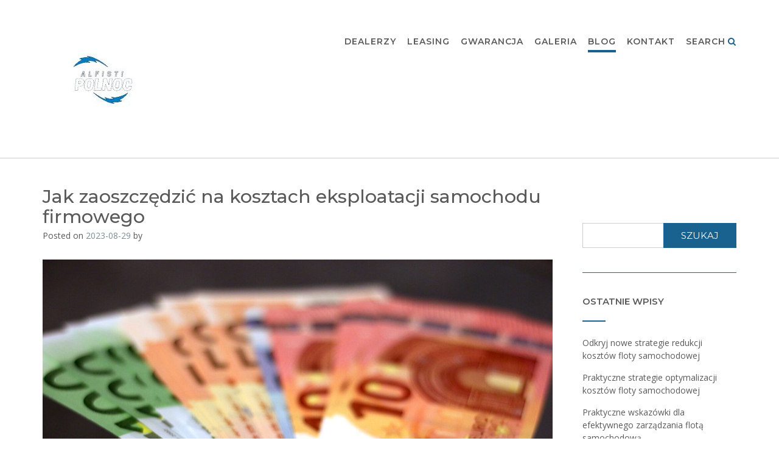

--- FILE ---
content_type: text/html; charset=UTF-8
request_url: https://alfistipolnoc.pl/jak-zaoszczedzic-na-kosztach-eksploatacji-samochodu-firmowego-3/
body_size: 11883
content:
<!DOCTYPE html><!-- CityLogic -->
<html lang="pl-PL">
<head>
<meta charset="UTF-8">
<meta name="viewport" content="width=device-width, initial-scale=1">
<link rel="profile" href="//gmpg.org/xfn/11">

<meta name='robots' content='index, follow, max-image-preview:large, max-snippet:-1, max-video-preview:-1' />
	<style>img:is([sizes="auto" i], [sizes^="auto," i]) { contain-intrinsic-size: 3000px 1500px }</style>
	
	<!-- This site is optimized with the Yoast SEO plugin v26.2 - https://yoast.com/wordpress/plugins/seo/ -->
	<title>Jak zaoszczędzić na kosztach eksploatacji samochodu firmowego - Praktyczne porady</title>
	<meta name="description" content="Artykuł przedstawia praktyczne porady dotyczące oszczędzania na kosztach eksploatacji samochodu firmowego. Znajdziesz tu wiele cennych wskazówek, które pozwolą zaoszczędzić pieniądze i utrzymać flotę pojazdów w dobrej kondycji." />
	<link rel="canonical" href="https://alfistipolnoc.pl/jak-zaoszczedzic-na-kosztach-eksploatacji-samochodu-firmowego-3/" />
	<meta property="og:locale" content="pl_PL" />
	<meta property="og:type" content="article" />
	<meta property="og:title" content="Jak zaoszczędzić na kosztach eksploatacji samochodu firmowego - Praktyczne porady" />
	<meta property="og:description" content="Artykuł przedstawia praktyczne porady dotyczące oszczędzania na kosztach eksploatacji samochodu firmowego. Znajdziesz tu wiele cennych wskazówek, które pozwolą zaoszczędzić pieniądze i utrzymać flotę pojazdów w dobrej kondycji." />
	<meta property="og:url" content="https://alfistipolnoc.pl/jak-zaoszczedzic-na-kosztach-eksploatacji-samochodu-firmowego-3/" />
	<meta property="og:site_name" content="Alfistipolnoc.pl" />
	<meta property="article:published_time" content="2023-08-29T01:35:18+00:00" />
	<meta property="og:image" content="https://alfistipolnoc.pl/wp-content/uploads/sites/648/2023/08/pexels-photo-259234-scaled.jpeg" />
	<meta property="og:image:width" content="2560" />
	<meta property="og:image:height" content="1651" />
	<meta property="og:image:type" content="image/jpeg" />
	<meta name="twitter:card" content="summary_large_image" />
	<meta name="twitter:label1" content="Szacowany czas czytania" />
	<meta name="twitter:data1" content="4 minuty" />
	<script type="application/ld+json" class="yoast-schema-graph">{"@context":"https://schema.org","@graph":[{"@type":"Article","@id":"https://alfistipolnoc.pl/jak-zaoszczedzic-na-kosztach-eksploatacji-samochodu-firmowego-3/#article","isPartOf":{"@id":"https://alfistipolnoc.pl/jak-zaoszczedzic-na-kosztach-eksploatacji-samochodu-firmowego-3/"},"author":{"name":"","@id":""},"headline":"Jak zaoszczędzić na kosztach eksploatacji samochodu firmowego","datePublished":"2023-08-29T01:35:18+00:00","mainEntityOfPage":{"@id":"https://alfistipolnoc.pl/jak-zaoszczedzic-na-kosztach-eksploatacji-samochodu-firmowego-3/"},"wordCount":807,"publisher":{"@id":"https://alfistipolnoc.pl/#organization"},"image":{"@id":"https://alfistipolnoc.pl/jak-zaoszczedzic-na-kosztach-eksploatacji-samochodu-firmowego-3/#primaryimage"},"thumbnailUrl":"https://alfistipolnoc.pl/wp-content/uploads/sites/648/2023/08/pexels-photo-259234-scaled.jpeg","inLanguage":"pl-PL"},{"@type":"WebPage","@id":"https://alfistipolnoc.pl/jak-zaoszczedzic-na-kosztach-eksploatacji-samochodu-firmowego-3/","url":"https://alfistipolnoc.pl/jak-zaoszczedzic-na-kosztach-eksploatacji-samochodu-firmowego-3/","name":"Jak zaoszczędzić na kosztach eksploatacji samochodu firmowego - Praktyczne porady","isPartOf":{"@id":"https://alfistipolnoc.pl/#website"},"primaryImageOfPage":{"@id":"https://alfistipolnoc.pl/jak-zaoszczedzic-na-kosztach-eksploatacji-samochodu-firmowego-3/#primaryimage"},"image":{"@id":"https://alfistipolnoc.pl/jak-zaoszczedzic-na-kosztach-eksploatacji-samochodu-firmowego-3/#primaryimage"},"thumbnailUrl":"https://alfistipolnoc.pl/wp-content/uploads/sites/648/2023/08/pexels-photo-259234-scaled.jpeg","datePublished":"2023-08-29T01:35:18+00:00","description":"Artykuł przedstawia praktyczne porady dotyczące oszczędzania na kosztach eksploatacji samochodu firmowego. Znajdziesz tu wiele cennych wskazówek, które pozwolą zaoszczędzić pieniądze i utrzymać flotę pojazdów w dobrej kondycji.","breadcrumb":{"@id":"https://alfistipolnoc.pl/jak-zaoszczedzic-na-kosztach-eksploatacji-samochodu-firmowego-3/#breadcrumb"},"inLanguage":"pl-PL","potentialAction":[{"@type":"ReadAction","target":["https://alfistipolnoc.pl/jak-zaoszczedzic-na-kosztach-eksploatacji-samochodu-firmowego-3/"]}]},{"@type":"ImageObject","inLanguage":"pl-PL","@id":"https://alfistipolnoc.pl/jak-zaoszczedzic-na-kosztach-eksploatacji-samochodu-firmowego-3/#primaryimage","url":"https://alfistipolnoc.pl/wp-content/uploads/sites/648/2023/08/pexels-photo-259234-scaled.jpeg","contentUrl":"https://alfistipolnoc.pl/wp-content/uploads/sites/648/2023/08/pexels-photo-259234-scaled.jpeg","width":2560,"height":1651},{"@type":"BreadcrumbList","@id":"https://alfistipolnoc.pl/jak-zaoszczedzic-na-kosztach-eksploatacji-samochodu-firmowego-3/#breadcrumb","itemListElement":[{"@type":"ListItem","position":1,"name":"Strona główna","item":"https://alfistipolnoc.pl/"},{"@type":"ListItem","position":2,"name":"Blog","item":"https://alfistipolnoc.pl/blog/"},{"@type":"ListItem","position":3,"name":"Jak zaoszczędzić na kosztach eksploatacji samochodu firmowego"}]},{"@type":"WebSite","@id":"https://alfistipolnoc.pl/#website","url":"https://alfistipolnoc.pl/","name":"Alfistipolnoc.pl","description":"Porady dla kierowców","publisher":{"@id":"https://alfistipolnoc.pl/#organization"},"potentialAction":[{"@type":"SearchAction","target":{"@type":"EntryPoint","urlTemplate":"https://alfistipolnoc.pl/?s={search_term_string}"},"query-input":{"@type":"PropertyValueSpecification","valueRequired":true,"valueName":"search_term_string"}}],"inLanguage":"pl-PL"},{"@type":"Organization","@id":"https://alfistipolnoc.pl/#organization","name":"Alfistipolnoc.pl","url":"https://alfistipolnoc.pl/","logo":{"@type":"ImageObject","inLanguage":"pl-PL","@id":"https://alfistipolnoc.pl/#/schema/logo/image/","url":"https://alfistipolnoc.pl/wp-content/uploads/sites/648/2018/02/cropped-Alfisti-1.jpg","contentUrl":"https://alfistipolnoc.pl/wp-content/uploads/sites/648/2018/02/cropped-Alfisti-1.jpg","width":200,"height":200,"caption":"Alfistipolnoc.pl"},"image":{"@id":"https://alfistipolnoc.pl/#/schema/logo/image/"}}]}</script>
	<!-- / Yoast SEO plugin. -->


<link rel='dns-prefetch' href='//fonts.googleapis.com' />
<link rel="alternate" type="application/rss+xml" title="Alfistipolnoc.pl &raquo; Kanał z wpisami" href="https://alfistipolnoc.pl/feed/" />
<script type="text/javascript">
/* <![CDATA[ */
window._wpemojiSettings = {"baseUrl":"https:\/\/s.w.org\/images\/core\/emoji\/16.0.1\/72x72\/","ext":".png","svgUrl":"https:\/\/s.w.org\/images\/core\/emoji\/16.0.1\/svg\/","svgExt":".svg","source":{"concatemoji":"https:\/\/alfistipolnoc.pl\/wp-includes\/js\/wp-emoji-release.min.js"}};
/*! This file is auto-generated */
!function(s,n){var o,i,e;function c(e){try{var t={supportTests:e,timestamp:(new Date).valueOf()};sessionStorage.setItem(o,JSON.stringify(t))}catch(e){}}function p(e,t,n){e.clearRect(0,0,e.canvas.width,e.canvas.height),e.fillText(t,0,0);var t=new Uint32Array(e.getImageData(0,0,e.canvas.width,e.canvas.height).data),a=(e.clearRect(0,0,e.canvas.width,e.canvas.height),e.fillText(n,0,0),new Uint32Array(e.getImageData(0,0,e.canvas.width,e.canvas.height).data));return t.every(function(e,t){return e===a[t]})}function u(e,t){e.clearRect(0,0,e.canvas.width,e.canvas.height),e.fillText(t,0,0);for(var n=e.getImageData(16,16,1,1),a=0;a<n.data.length;a++)if(0!==n.data[a])return!1;return!0}function f(e,t,n,a){switch(t){case"flag":return n(e,"\ud83c\udff3\ufe0f\u200d\u26a7\ufe0f","\ud83c\udff3\ufe0f\u200b\u26a7\ufe0f")?!1:!n(e,"\ud83c\udde8\ud83c\uddf6","\ud83c\udde8\u200b\ud83c\uddf6")&&!n(e,"\ud83c\udff4\udb40\udc67\udb40\udc62\udb40\udc65\udb40\udc6e\udb40\udc67\udb40\udc7f","\ud83c\udff4\u200b\udb40\udc67\u200b\udb40\udc62\u200b\udb40\udc65\u200b\udb40\udc6e\u200b\udb40\udc67\u200b\udb40\udc7f");case"emoji":return!a(e,"\ud83e\udedf")}return!1}function g(e,t,n,a){var r="undefined"!=typeof WorkerGlobalScope&&self instanceof WorkerGlobalScope?new OffscreenCanvas(300,150):s.createElement("canvas"),o=r.getContext("2d",{willReadFrequently:!0}),i=(o.textBaseline="top",o.font="600 32px Arial",{});return e.forEach(function(e){i[e]=t(o,e,n,a)}),i}function t(e){var t=s.createElement("script");t.src=e,t.defer=!0,s.head.appendChild(t)}"undefined"!=typeof Promise&&(o="wpEmojiSettingsSupports",i=["flag","emoji"],n.supports={everything:!0,everythingExceptFlag:!0},e=new Promise(function(e){s.addEventListener("DOMContentLoaded",e,{once:!0})}),new Promise(function(t){var n=function(){try{var e=JSON.parse(sessionStorage.getItem(o));if("object"==typeof e&&"number"==typeof e.timestamp&&(new Date).valueOf()<e.timestamp+604800&&"object"==typeof e.supportTests)return e.supportTests}catch(e){}return null}();if(!n){if("undefined"!=typeof Worker&&"undefined"!=typeof OffscreenCanvas&&"undefined"!=typeof URL&&URL.createObjectURL&&"undefined"!=typeof Blob)try{var e="postMessage("+g.toString()+"("+[JSON.stringify(i),f.toString(),p.toString(),u.toString()].join(",")+"));",a=new Blob([e],{type:"text/javascript"}),r=new Worker(URL.createObjectURL(a),{name:"wpTestEmojiSupports"});return void(r.onmessage=function(e){c(n=e.data),r.terminate(),t(n)})}catch(e){}c(n=g(i,f,p,u))}t(n)}).then(function(e){for(var t in e)n.supports[t]=e[t],n.supports.everything=n.supports.everything&&n.supports[t],"flag"!==t&&(n.supports.everythingExceptFlag=n.supports.everythingExceptFlag&&n.supports[t]);n.supports.everythingExceptFlag=n.supports.everythingExceptFlag&&!n.supports.flag,n.DOMReady=!1,n.readyCallback=function(){n.DOMReady=!0}}).then(function(){return e}).then(function(){var e;n.supports.everything||(n.readyCallback(),(e=n.source||{}).concatemoji?t(e.concatemoji):e.wpemoji&&e.twemoji&&(t(e.twemoji),t(e.wpemoji)))}))}((window,document),window._wpemojiSettings);
/* ]]> */
</script>

<style id='wp-emoji-styles-inline-css' type='text/css'>

	img.wp-smiley, img.emoji {
		display: inline !important;
		border: none !important;
		box-shadow: none !important;
		height: 1em !important;
		width: 1em !important;
		margin: 0 0.07em !important;
		vertical-align: -0.1em !important;
		background: none !important;
		padding: 0 !important;
	}
</style>
<link rel='stylesheet' id='wp-block-library-css' href='https://alfistipolnoc.pl/wp-includes/css/dist/block-library/style.min.css?ver=de86833eb1e3b4cdb6c471acdc682ffa' type='text/css' media='all' />
<style id='classic-theme-styles-inline-css' type='text/css'>
/*! This file is auto-generated */
.wp-block-button__link{color:#fff;background-color:#32373c;border-radius:9999px;box-shadow:none;text-decoration:none;padding:calc(.667em + 2px) calc(1.333em + 2px);font-size:1.125em}.wp-block-file__button{background:#32373c;color:#fff;text-decoration:none}
</style>
<link rel='stylesheet' id='twentig-blocks-css' href='https://alfistipolnoc.pl/wp-content/plugins/twentig/dist/style-index.css?ver=2f2aa03d36da08e54bf6' type='text/css' media='all' />
<style id='global-styles-inline-css' type='text/css'>
:root{--wp--preset--aspect-ratio--square: 1;--wp--preset--aspect-ratio--4-3: 4/3;--wp--preset--aspect-ratio--3-4: 3/4;--wp--preset--aspect-ratio--3-2: 3/2;--wp--preset--aspect-ratio--2-3: 2/3;--wp--preset--aspect-ratio--16-9: 16/9;--wp--preset--aspect-ratio--9-16: 9/16;--wp--preset--color--black: #000000;--wp--preset--color--cyan-bluish-gray: #abb8c3;--wp--preset--color--white: #ffffff;--wp--preset--color--pale-pink: #f78da7;--wp--preset--color--vivid-red: #cf2e2e;--wp--preset--color--luminous-vivid-orange: #ff6900;--wp--preset--color--luminous-vivid-amber: #fcb900;--wp--preset--color--light-green-cyan: #7bdcb5;--wp--preset--color--vivid-green-cyan: #00d084;--wp--preset--color--pale-cyan-blue: #8ed1fc;--wp--preset--color--vivid-cyan-blue: #0693e3;--wp--preset--color--vivid-purple: #9b51e0;--wp--preset--gradient--vivid-cyan-blue-to-vivid-purple: linear-gradient(135deg,rgba(6,147,227,1) 0%,rgb(155,81,224) 100%);--wp--preset--gradient--light-green-cyan-to-vivid-green-cyan: linear-gradient(135deg,rgb(122,220,180) 0%,rgb(0,208,130) 100%);--wp--preset--gradient--luminous-vivid-amber-to-luminous-vivid-orange: linear-gradient(135deg,rgba(252,185,0,1) 0%,rgba(255,105,0,1) 100%);--wp--preset--gradient--luminous-vivid-orange-to-vivid-red: linear-gradient(135deg,rgba(255,105,0,1) 0%,rgb(207,46,46) 100%);--wp--preset--gradient--very-light-gray-to-cyan-bluish-gray: linear-gradient(135deg,rgb(238,238,238) 0%,rgb(169,184,195) 100%);--wp--preset--gradient--cool-to-warm-spectrum: linear-gradient(135deg,rgb(74,234,220) 0%,rgb(151,120,209) 20%,rgb(207,42,186) 40%,rgb(238,44,130) 60%,rgb(251,105,98) 80%,rgb(254,248,76) 100%);--wp--preset--gradient--blush-light-purple: linear-gradient(135deg,rgb(255,206,236) 0%,rgb(152,150,240) 100%);--wp--preset--gradient--blush-bordeaux: linear-gradient(135deg,rgb(254,205,165) 0%,rgb(254,45,45) 50%,rgb(107,0,62) 100%);--wp--preset--gradient--luminous-dusk: linear-gradient(135deg,rgb(255,203,112) 0%,rgb(199,81,192) 50%,rgb(65,88,208) 100%);--wp--preset--gradient--pale-ocean: linear-gradient(135deg,rgb(255,245,203) 0%,rgb(182,227,212) 50%,rgb(51,167,181) 100%);--wp--preset--gradient--electric-grass: linear-gradient(135deg,rgb(202,248,128) 0%,rgb(113,206,126) 100%);--wp--preset--gradient--midnight: linear-gradient(135deg,rgb(2,3,129) 0%,rgb(40,116,252) 100%);--wp--preset--font-size--small: 13px;--wp--preset--font-size--medium: 20px;--wp--preset--font-size--large: 36px;--wp--preset--font-size--x-large: 42px;--wp--preset--spacing--20: 0.44rem;--wp--preset--spacing--30: 0.67rem;--wp--preset--spacing--40: 1rem;--wp--preset--spacing--50: 1.5rem;--wp--preset--spacing--60: 2.25rem;--wp--preset--spacing--70: 3.38rem;--wp--preset--spacing--80: 5.06rem;--wp--preset--shadow--natural: 6px 6px 9px rgba(0, 0, 0, 0.2);--wp--preset--shadow--deep: 12px 12px 50px rgba(0, 0, 0, 0.4);--wp--preset--shadow--sharp: 6px 6px 0px rgba(0, 0, 0, 0.2);--wp--preset--shadow--outlined: 6px 6px 0px -3px rgba(255, 255, 255, 1), 6px 6px rgba(0, 0, 0, 1);--wp--preset--shadow--crisp: 6px 6px 0px rgba(0, 0, 0, 1);}:where(.is-layout-flex){gap: 0.5em;}:where(.is-layout-grid){gap: 0.5em;}body .is-layout-flex{display: flex;}.is-layout-flex{flex-wrap: wrap;align-items: center;}.is-layout-flex > :is(*, div){margin: 0;}body .is-layout-grid{display: grid;}.is-layout-grid > :is(*, div){margin: 0;}:where(.wp-block-columns.is-layout-flex){gap: 2em;}:where(.wp-block-columns.is-layout-grid){gap: 2em;}:where(.wp-block-post-template.is-layout-flex){gap: 1.25em;}:where(.wp-block-post-template.is-layout-grid){gap: 1.25em;}.has-black-color{color: var(--wp--preset--color--black) !important;}.has-cyan-bluish-gray-color{color: var(--wp--preset--color--cyan-bluish-gray) !important;}.has-white-color{color: var(--wp--preset--color--white) !important;}.has-pale-pink-color{color: var(--wp--preset--color--pale-pink) !important;}.has-vivid-red-color{color: var(--wp--preset--color--vivid-red) !important;}.has-luminous-vivid-orange-color{color: var(--wp--preset--color--luminous-vivid-orange) !important;}.has-luminous-vivid-amber-color{color: var(--wp--preset--color--luminous-vivid-amber) !important;}.has-light-green-cyan-color{color: var(--wp--preset--color--light-green-cyan) !important;}.has-vivid-green-cyan-color{color: var(--wp--preset--color--vivid-green-cyan) !important;}.has-pale-cyan-blue-color{color: var(--wp--preset--color--pale-cyan-blue) !important;}.has-vivid-cyan-blue-color{color: var(--wp--preset--color--vivid-cyan-blue) !important;}.has-vivid-purple-color{color: var(--wp--preset--color--vivid-purple) !important;}.has-black-background-color{background-color: var(--wp--preset--color--black) !important;}.has-cyan-bluish-gray-background-color{background-color: var(--wp--preset--color--cyan-bluish-gray) !important;}.has-white-background-color{background-color: var(--wp--preset--color--white) !important;}.has-pale-pink-background-color{background-color: var(--wp--preset--color--pale-pink) !important;}.has-vivid-red-background-color{background-color: var(--wp--preset--color--vivid-red) !important;}.has-luminous-vivid-orange-background-color{background-color: var(--wp--preset--color--luminous-vivid-orange) !important;}.has-luminous-vivid-amber-background-color{background-color: var(--wp--preset--color--luminous-vivid-amber) !important;}.has-light-green-cyan-background-color{background-color: var(--wp--preset--color--light-green-cyan) !important;}.has-vivid-green-cyan-background-color{background-color: var(--wp--preset--color--vivid-green-cyan) !important;}.has-pale-cyan-blue-background-color{background-color: var(--wp--preset--color--pale-cyan-blue) !important;}.has-vivid-cyan-blue-background-color{background-color: var(--wp--preset--color--vivid-cyan-blue) !important;}.has-vivid-purple-background-color{background-color: var(--wp--preset--color--vivid-purple) !important;}.has-black-border-color{border-color: var(--wp--preset--color--black) !important;}.has-cyan-bluish-gray-border-color{border-color: var(--wp--preset--color--cyan-bluish-gray) !important;}.has-white-border-color{border-color: var(--wp--preset--color--white) !important;}.has-pale-pink-border-color{border-color: var(--wp--preset--color--pale-pink) !important;}.has-vivid-red-border-color{border-color: var(--wp--preset--color--vivid-red) !important;}.has-luminous-vivid-orange-border-color{border-color: var(--wp--preset--color--luminous-vivid-orange) !important;}.has-luminous-vivid-amber-border-color{border-color: var(--wp--preset--color--luminous-vivid-amber) !important;}.has-light-green-cyan-border-color{border-color: var(--wp--preset--color--light-green-cyan) !important;}.has-vivid-green-cyan-border-color{border-color: var(--wp--preset--color--vivid-green-cyan) !important;}.has-pale-cyan-blue-border-color{border-color: var(--wp--preset--color--pale-cyan-blue) !important;}.has-vivid-cyan-blue-border-color{border-color: var(--wp--preset--color--vivid-cyan-blue) !important;}.has-vivid-purple-border-color{border-color: var(--wp--preset--color--vivid-purple) !important;}.has-vivid-cyan-blue-to-vivid-purple-gradient-background{background: var(--wp--preset--gradient--vivid-cyan-blue-to-vivid-purple) !important;}.has-light-green-cyan-to-vivid-green-cyan-gradient-background{background: var(--wp--preset--gradient--light-green-cyan-to-vivid-green-cyan) !important;}.has-luminous-vivid-amber-to-luminous-vivid-orange-gradient-background{background: var(--wp--preset--gradient--luminous-vivid-amber-to-luminous-vivid-orange) !important;}.has-luminous-vivid-orange-to-vivid-red-gradient-background{background: var(--wp--preset--gradient--luminous-vivid-orange-to-vivid-red) !important;}.has-very-light-gray-to-cyan-bluish-gray-gradient-background{background: var(--wp--preset--gradient--very-light-gray-to-cyan-bluish-gray) !important;}.has-cool-to-warm-spectrum-gradient-background{background: var(--wp--preset--gradient--cool-to-warm-spectrum) !important;}.has-blush-light-purple-gradient-background{background: var(--wp--preset--gradient--blush-light-purple) !important;}.has-blush-bordeaux-gradient-background{background: var(--wp--preset--gradient--blush-bordeaux) !important;}.has-luminous-dusk-gradient-background{background: var(--wp--preset--gradient--luminous-dusk) !important;}.has-pale-ocean-gradient-background{background: var(--wp--preset--gradient--pale-ocean) !important;}.has-electric-grass-gradient-background{background: var(--wp--preset--gradient--electric-grass) !important;}.has-midnight-gradient-background{background: var(--wp--preset--gradient--midnight) !important;}.has-small-font-size{font-size: var(--wp--preset--font-size--small) !important;}.has-medium-font-size{font-size: var(--wp--preset--font-size--medium) !important;}.has-large-font-size{font-size: var(--wp--preset--font-size--large) !important;}.has-x-large-font-size{font-size: var(--wp--preset--font-size--x-large) !important;}
:where(.wp-block-post-template.is-layout-flex){gap: 1.25em;}:where(.wp-block-post-template.is-layout-grid){gap: 1.25em;}
:where(.wp-block-columns.is-layout-flex){gap: 2em;}:where(.wp-block-columns.is-layout-grid){gap: 2em;}
:root :where(.wp-block-pullquote){font-size: 1.5em;line-height: 1.6;}
@media (max-width: 767px) { .tw-sm-hidden { display: none !important; }}@media (min-width: 768px) and (max-width: 1023px) { .tw-md-hidden { display: none !important; }}@media (min-width: 1024px) { .tw-lg-hidden { display: none !important; }}@media (width < 768px) { .tw-sm-hidden { display: none !important; }}@media (768px <= width < 1024px) { .tw-md-hidden { display: none !important; }}@media (width >= 1024px) { .tw-lg-hidden { display: none !important; }}
.tw-mt-0{margin-top:0px!important;}.tw-mb-0{margin-bottom:0px!important;}.tw-mt-1{margin-top:5px!important;}.tw-mb-1{margin-bottom:5px!important;}.tw-mt-2{margin-top:10px!important;}.tw-mb-2{margin-bottom:10px!important;}.tw-mt-3{margin-top:15px!important;}.tw-mb-3{margin-bottom:15px!important;}.tw-mt-4{margin-top:20px!important;}.tw-mb-4{margin-bottom:20px!important;}.tw-mt-5{margin-top:30px!important;}.tw-mb-5{margin-bottom:30px!important;}.tw-mt-6{margin-top:40px!important;}.tw-mb-6{margin-bottom:40px!important;}.tw-mt-7{margin-top:50px!important;}.tw-mb-7{margin-bottom:50px!important;}.tw-mt-8{margin-top:60px!important;}.tw-mb-8{margin-bottom:60px!important;}.tw-mt-9{margin-top:80px!important;}.tw-mb-9{margin-bottom:80px!important;}.tw-mt-10{margin-top:100px!important;}.tw-mb-10{margin-bottom:100px!important;}.tw-mt-auto{margin-top:auto!important;}.tw-mb-auto{margin-bottom:auto!important;}
</style>
<link rel='stylesheet' id='contact-form-7-css' href='https://alfistipolnoc.pl/wp-content/plugins/contact-form-7/includes/css/styles.css?ver=6.1.2' type='text/css' media='all' />
<link rel='stylesheet' id='citylogic-fonts-css' href='https://fonts.googleapis.com/css?family=Montserrat%3A100%2C300%2C400%2C500%2C600%2C700%2C800%7COpen+Sans%3A300%2C300italic%2C400%2C400italic%2C600%2C600italic%2C700%2C700italic%7CLora%3A400italic&#038;subset=latin%2Clatin-ext&#038;ver=1.1.49' type='text/css' media='all' />
<link rel='stylesheet' id='citylogic-header-left-aligned-css' href='https://alfistipolnoc.pl/wp-content/themes/citylogic/library/css/header-left-aligned.css?ver=1.1.49' type='text/css' media='all' />
<link rel='stylesheet' id='otb-font-awesome-otb-font-awesome-css' href='https://alfistipolnoc.pl/wp-content/themes/citylogic/library/fonts/otb-font-awesome/css/otb-font-awesome.css?ver=4.7.0' type='text/css' media='all' />
<link rel='stylesheet' id='otb-font-awesome-font-awesome-min-css' href='https://alfistipolnoc.pl/wp-content/themes/citylogic/library/fonts/otb-font-awesome/css/font-awesome.min.css?ver=4.7.0' type='text/css' media='all' />
<link rel='stylesheet' id='citylogic-style-css' href='https://alfistipolnoc.pl/wp-content/themes/citylogic/style.css?ver=1.1.49' type='text/css' media='all' />
<link rel='stylesheet' id='citylogic_customizer_theme_fonts-css' href='//fonts.googleapis.com/css?family=Montserrat%3Aregular%2C600%2C700|Open+Sans%3Aregular%2Citalic%2C300%2C600%2C700%2C800%26subset%3Dlatin%2C' type='text/css' media='screen' />
<script type="text/javascript" src="https://alfistipolnoc.pl/wp-includes/js/jquery/jquery.min.js?ver=3.7.1" id="jquery-core-js"></script>
<script type="text/javascript" src="https://alfistipolnoc.pl/wp-includes/js/jquery/jquery-migrate.min.js?ver=3.4.1" id="jquery-migrate-js"></script>
<link rel="https://api.w.org/" href="https://alfistipolnoc.pl/wp-json/" /><link rel="alternate" title="JSON" type="application/json" href="https://alfistipolnoc.pl/wp-json/wp/v2/posts/360" /><link rel="EditURI" type="application/rsd+xml" title="RSD" href="https://alfistipolnoc.pl/xmlrpc.php?rsd" />

<link rel='shortlink' href='https://alfistipolnoc.pl/?p=360' />
<link rel="alternate" title="oEmbed (JSON)" type="application/json+oembed" href="https://alfistipolnoc.pl/wp-json/oembed/1.0/embed?url=https%3A%2F%2Falfistipolnoc.pl%2Fjak-zaoszczedzic-na-kosztach-eksploatacji-samochodu-firmowego-3%2F" />
<link rel="alternate" title="oEmbed (XML)" type="text/xml+oembed" href="https://alfistipolnoc.pl/wp-json/oembed/1.0/embed?url=https%3A%2F%2Falfistipolnoc.pl%2Fjak-zaoszczedzic-na-kosztach-eksploatacji-samochodu-firmowego-3%2F&#038;format=xml" />
<noscript><style>.tw-block-animation{opacity:1;transform:none;clip-path:none;}</style></noscript>

<style type="text/css">



/* Navigation Menu Rollover Font Color */@media only screen and (min-width: 1000px) {	.main-navigation.rollover-font-color .menu > ul > li > a:hover,
	.main-navigation.rollover-font-color ul.menu > li > a:hover,
	.site-header.transparent .site-container .main-navigation.rollover-font-color .menu > ul > li > a:hover,
	.site-header.transparent .site-container .main-navigation.rollover-font-color ul.menu > li > a:hover,
	.main-navigation.rollover-font-color .menu > ul > li.current-menu-item > a,
	.main-navigation.rollover-font-color ul.menu > li.current-menu-item > a,
	.main-navigation.rollover-font-color .menu > ul > li.current_page_item > a,
	.main-navigation.rollover-font-color ul.menu > li.current_page_item > a,
	.main-navigation.rollover-font-color .menu > ul > li.current-menu-parent > a,
	.main-navigation.rollover-font-color ul.menu > li.current-menu-parent > a,
	.main-navigation.rollover-font-color .menu > ul > li.current_page_parent > a,
	.main-navigation.rollover-font-color ul.menu > li.current_page_parent > a,
	.main-navigation.rollover-font-color .menu > ul > li.current-menu-ancestor > a,
	.main-navigation.rollover-font-color ul.menu > li.current-menu-ancestor > a,
	.main-navigation.rollover-font-color .menu > ul > li.current_page_ancestor > a,
	.main-navigation.rollover-font-color ul.menu > ul > li.current_page_ancestor > a,
	.main-navigation.rollover-font-color button,
	.main-navigation.rollover-font-color .search-button a:hover,
	.site-header.transparent .site-container .main-navigation.rollover-font-color .search-button a:hover,
	.main-navigation.rollover-font-color .search-button a:hover .otb-fa-search,
	.site-header.transparent .site-container .main-navigation.rollover-font-color .search-button a:hover .otb-fa-search,
	.main-navigation.rollover-font-color .search-button a:hover .fa-search,
	.site-header.transparent .site-container .main-navigation.rollover-font-color .search-button a:hover .fa-search {
		color: #196290 !important;
	}
}

</style>

<!-- Begin Custom CSS -->
<style type="text/css" id="out-the-box-custom-css">
body,
				.content-container,
				.site-content .rpwe-block li{background-color:#FFFFFF;}
</style>
<!-- End Custom CSS -->
</head>

<body class="wp-singular post-template-default single single-post postid-360 single-format-standard wp-custom-logo wp-embed-responsive wp-theme-citylogic comfortable-paragraph-line-height font-awesome-4.7.0 citylogic-page-builders-use-theme-styles citylogic-bookingpress-use-theme-styles citylogic-shop-no-breadcrumbs">

<a class="skip-link screen-reader-text" href="#site-content">Skip to content</a>


<header id="masthead" class="site-header left-aligned   " role="banner">
    
    
<div class="site-logo-area border-bottom">
	<div class="site-container">
	    
	    <div class="branding">
	        <a href="https://alfistipolnoc.pl/" title="Alfistipolnoc.pl - Porady dla kierowców" rel="home" itemprop="url"><img width="200" height="200" src="https://alfistipolnoc.pl/wp-content/uploads/sites/648/2018/02/cropped-Alfisti-1.jpg" class="custom-logo" alt="Alfistipolnoc.pl - Porady dla kierowców" decoding="async" srcset="https://alfistipolnoc.pl/wp-content/uploads/sites/648/2018/02/cropped-Alfisti-1.jpg 200w, https://alfistipolnoc.pl/wp-content/uploads/sites/648/2018/02/cropped-Alfisti-1-150x150.jpg 150w" sizes="(max-width: 200px) 100vw, 200px" /></a>		</div>
		
				
	    
	    <div class="site-header-right ">
	        
	        <div class="top info-text">
		        <div class="info-text">
	</div>	        
	        </div>
	
	        <div class="bottom navigation-menu">
	        	
	        	<div class="main-navigation-container">

					<nav id="site-navigation" class="main-navigation centered-submenu uppercase inline rollover-underline  " role="navigation">
	<span class="header-menu-button" aria-expanded="false"><i class="otb-fa otb-fa-bars"></i></span>
	<div id="main-menu" class="main-menu-container">
		<div class="main-menu-close"><i class="otb-fa otb-fa-angle-right"></i><i class="otb-fa otb-fa-angle-left"></i></div>
		<div class="main-navigation-inner">
			<div class="menu-menu-container"><ul id="menu-menu" class="menu"><li id="menu-item-344" class="menu-item menu-item-type-post_type menu-item-object-page menu-item-home menu-item-344"><a href="https://alfistipolnoc.pl/">Dealerzy</a></li>
<li id="menu-item-341" class="menu-item menu-item-type-post_type menu-item-object-page menu-item-341"><a href="https://alfistipolnoc.pl/leasing/">Leasing</a></li>
<li id="menu-item-342" class="menu-item menu-item-type-post_type menu-item-object-page menu-item-342"><a href="https://alfistipolnoc.pl/gwarancja/">Gwarancja</a></li>
<li id="menu-item-343" class="menu-item menu-item-type-post_type menu-item-object-page menu-item-343"><a href="https://alfistipolnoc.pl/galeria/">Galeria</a></li>
<li id="menu-item-339" class="menu-item menu-item-type-post_type menu-item-object-page current_page_parent menu-item-339"><a href="https://alfistipolnoc.pl/blog/">Blog</a></li>
<li id="menu-item-340" class="menu-item menu-item-type-post_type menu-item-object-page menu-item-340"><a href="https://alfistipolnoc.pl/kontakt/">Kontakt</a></li>
<li class="search-button default"><a>Search<i class="otb-fa otb-fa-search search-btn"></i></a></li></ul></div>		</div>
        
		<div class="search-slidedown">
			<div class="container">
				<div class="padder">
					<div class="search-block">
					<form role="search" method="get" class="search-form" action="https://alfistipolnoc.pl/">
	<label>
		<input type="search" class="search-field" placeholder="Search..." value="" name="s" title="Search for:" />
	</label>
	<div class="search-submit-container">
		<a class="search-submit">  
			<i class="otb-fa otb-fa-search"></i>
		</a>
	</div>
</form>					</div>
				</div>
			</div>
		</div>
        
	</div>
</nav><!-- #site-navigation -->

				</div>
				
			</div>
			        
	    </div>
	    <div class="clearboth"></div>
	    
	</div>
</div>
    
</header><!-- #masthead -->
    

<div class="side-aligned-social-links">

<ul class="social-links">
</ul></div>

<div class="content-container ">
	<div id="content" class="site-content site-container ">
		<a name="site-content"></a>
    
	<div id="primary" class="content-area ">
		<main id="main" class="site-main" role="main">

		
<article id="post-360" class="post-360 post type-post status-publish format-standard has-post-thumbnail hentry">
    
	<header class="entry-header">
    	<h1 class="entry-title">Jak zaoszczędzić na kosztach eksploatacji samochodu firmowego</h1>
		<div class="entry-meta">
			<span class="posted-on">Posted on <a href="https://alfistipolnoc.pl/jak-zaoszczedzic-na-kosztach-eksploatacji-samochodu-firmowego-3/" rel="bookmark"><time class="entry-date published updated" datetime="2023-08-29T03:35:18+02:00">2023-08-29</time></a></span><span class="byline"> by <span class="author vcard"><a class="url fn n" href="https://alfistipolnoc.pl/author/"></a></span></span>		</div><!-- .entry-meta -->
	</header><!-- .entry-header -->
    
            <div class="entry-thumbnail"><img width="2560" height="1651" src="https://alfistipolnoc.pl/wp-content/uploads/sites/648/2023/08/pexels-photo-259234-scaled.jpeg" class="attachment-full size-full wp-post-image" alt="" decoding="async" fetchpriority="high" srcset="https://alfistipolnoc.pl/wp-content/uploads/sites/648/2023/08/pexels-photo-259234-scaled.jpeg 2560w, https://alfistipolnoc.pl/wp-content/uploads/sites/648/2023/08/pexels-photo-259234-300x194.jpeg 300w, https://alfistipolnoc.pl/wp-content/uploads/sites/648/2023/08/pexels-photo-259234-1024x660.jpeg 1024w, https://alfistipolnoc.pl/wp-content/uploads/sites/648/2023/08/pexels-photo-259234-768x495.jpeg 768w, https://alfistipolnoc.pl/wp-content/uploads/sites/648/2023/08/pexels-photo-259234-1536x991.jpeg 1536w, https://alfistipolnoc.pl/wp-content/uploads/sites/648/2023/08/pexels-photo-259234-2048x1321.jpeg 2048w" sizes="(max-width: 2560px) 100vw, 2560px" /></div>
    
	<div class="entry-content">
		<h2>Planowanie tras i unikanie zbędnych przejazdów</h2>
<p><strong>Przygotuj szczegółowy plan trasy, aby uniknąć zbędnych przejazdów i straty czasu.</strong> Planując podróż, warto wcześniej zaplanować trasę, uwzględniając wszystkie niezbędne przystanki. Unikaj zbędnych objazdów i wybieraj najkrótszą drogę. Dzięki temu zaoszczędzisz czas i pieniądze.</p>
<p><strong>Wykorzystaj technologie GPS do wyznaczania najbardziej optymalnych tras.</strong> Dzięki technologii GPS możesz łatwo znaleźć najbardziej optymalną trasę dla Twojej podróży. Wystarczy wprowadzić cel podróży, a system wskaże Ci najlepszą drogę, uwzględniając aktualne warunki drogowe. To skuteczny sposób na zaoszczędzenie czasu i paliwa.</p>
<p><strong>Unikaj godzin szczytu, kiedy ruch drogowy jest największy.</strong> Godziny szczytu to czas, kiedy ruch drogowy jest najbardziej intensywny. Staraj się unikać podróży w tych godzinach, gdy to możliwe. Planując spotkania czy inne wyjazdy, dostosuj się do harmonogramu, aby uniknąć stania w korkach i marnowania czasu.</p>
<p><strong>Rozważ możliwość korzystania z alternatywnych środków transportu, takich jak rower czy komunikacja publiczna.</strong> Jeśli podróżujesz na krótkie dystanse, warto rozważyć skorzystanie z alternatywnych środków transportu. Rower czy komunikacja publiczna mogą być tańszymi i bardziej ekologicznymi opcjami. Przemyśl, czy nie możesz zamienić samochodu na inny środek transportu.</p>
<p><strong>Organizuj spotkania online, aby uniknąć konieczności podróżowania.</strong> W dobie technologii internetowych organizowanie spotkań online stało się łatwiejsze niż kiedykolwiek. Wykorzystaj narzędzia do wideokonferencji, takie jak Skype czy Zoom, aby uniknąć konieczności podróżowania. To nie tylko oszczędza pieniądze, ale także czas i wpływa pozytywnie na środowisko.</p>
<p><span id="more-360"></span></p>
<h2>Regularne przeglądy i konserwacja</h2>
<p><strong>Zaplanuj regularne przeglądy samochodów, aby wykryć i naprawić ewentualne problemy wcześniej.</strong> Regularne przeglądy samochodów są kluczowe dla utrzymania floty pojazdów w dobrej kondycji. Dzięki nim można wykryć i naprawić ewentualne problemy wcześniej, zanim staną się poważniejsze i kosztowne. Planuj przeglądy zgodnie z zaleceniami producenta i współpracuj z zaufanym warsztatem.</p>
<p><strong>Wymieniaj olej i filtry zgodnie z zaleceniami producenta.</strong> Regularna wymiana oleju i filtrów jest niezbędna dla prawidłowego funkcjonowania samochodu. Utrzymywanie świeżego oleju i czystych filtrów zapewnia optymalną pracę silnika, co przekłada się na niższe koszty eksploatacji. Przywiązuj uwagę do zaleceń producenta dotyczących częstotliwości wymiany.</p>
<p><strong>Sprawdzaj ciśnienie w oponach i regularnie je rotuj.</strong> Prawidłowe ciśnienie w oponach ma duże znaczenie dla ekonomiki paliwowej i bezpieczeństwa jazdy. Regularnie sprawdzaj ciśnienie i dostosuj je do zaleceń producenta. Dodatkowo, rotacja opon pozwoli na równomierne zużycie bieżnika, co przedłuży ich żywotność i zapewni lepszą przyczepność na drodze.</p>
<p><strong>Monitoruj stan bieżnika, aby zapewnić odpowiednią przyczepność i bezpieczeństwo na drodze.</strong> Stan bieżnika ma kluczowe znaczenie dla bezpieczeństwa jazdy. Regularnie sprawdzaj głębokość bieżnika i monitoruj jego zużycie. Jeśli bieżnik jest zbyt zużyty, zamień opony na nowe. Zapewnienie odpowiedniej przyczepności to inwestycja w bezpieczeństwo floty pojazdów.</p>
<p><strong>Zachowuj czystość samochodu zarówno wewnątrz, jak i na zewnątrz, aby utrzymać wartość pojazdu.</strong> Czysty samochód nie tylko prezentuje się lepiej, ale także pomaga w utrzymaniu jego wartości. Regularnie myj samochód zarówno z zewnątrz, jak i wewnątrz. Usuń brud, pył i śmieci. Dbałość o czystość przekłada się na dłuższą żywotność karoserii i wnętrza, co ma znaczenie przy ewentualnej odsprzedaży pojazdu.</p>
<h2>Oszczędzanie na paliwie</h2>
<p><strong>Unikaj nadmiernego przyspieszania i gwałtownego hamowania, co prowadzi do większego zużycia paliwa.</strong> Zbyt częste przyspieszanie i gwałtowne hamowanie powodują większe zużycie paliwa. Dlatego warto utrzymywać stałą prędkość i płynnie rozpoczynać i zatrzymywać pojazd.</p>
<p><strong>Wybieraj trasy z mniejszym natężeniem ruchu, aby uniknąć częstych zatrzymań i ruszania.</strong> Unikanie częstych zatrzymań i ruszania pozwala zaoszczędzić paliwo. Dlatego warto wybierać trasy z mniejszym natężeniem ruchu, gdzie możliwe jest utrzymanie stałej prędkości.</p>
<p><strong>Korzystaj z funkcji automatycznego wyłączania silnika podczas postoju.</strong> Funkcja automatycznego wyłączania silnika podczas postoju pozwala zaoszczędzić paliwo. Warto korzystać z tej opcji, szczególnie w przypadku dłuższych przestojów, na przykład na skrzyżowaniach.</p>
<p><strong>Monitoruj zużycie paliwa, aby wykryć ewentualne problemy.</strong> Regularne monitorowanie zużycia paliwa pozwala wykryć ewentualne problemy. Jeśli zauważysz nagły wzrost zużycia, może to świadczyć o awarii lub niewłaściwej pracy silnika. W takim przypadku warto skonsultować się z mechanikiem.</p>
<p><strong>Rozważ możliwość zakupu samochodów hybrydowych lub elektrycznych.</strong> Samochody hybrydowe i elektryczne są coraz bardziej popularne. Są bardziej ekonomiczne i ekologiczne, co przekłada się na niższe koszty eksploatacji. Warto rozważyć taką opcję, zwłaszcza dla większych flot pojazdów.</p>
			</div><!-- .entry-content -->

	<footer class="entry-footer">
		<span class="cat-links">Posted in Bez kategorii </span>	</footer><!-- .entry-footer -->
    
</article><!-- #post-## -->
	<nav class="navigation post-navigation" role="navigation">
		<span class="screen-reader-text">Post navigation</span>
		<div class="nav-links">
			<div class="nav-previous"><a href="https://alfistipolnoc.pl/jak-zaoszczedzic-na-kosztach-eksploatacji-samochodu-firmowego-2/" rel="prev">Jak zaoszczędzić na kosztach eksploatacji samochodu firmowego&nbsp;<span class="meta-nav">&rarr;</span></a></div><div class="nav-next"><a href="https://alfistipolnoc.pl/oszczedzanie-na-kosztach-eksploatacji-samochodu-firmowego-nowe-metody-i-strategie/" rel="next"><span class="meta-nav">&larr;</span>&nbsp;Oszczędzanie na kosztach eksploatacji samochodu firmowego - nowe metody i strategie</a></div>		</div><!-- .nav-links -->
	</nav><!-- .navigation -->
	
		</main><!-- #main -->
	</div><!-- #primary -->


<div id="secondary" class="widget-area" role="complementary">
	<aside id="block-2" class="widget widget_block widget_search"><form role="search" method="get" action="https://alfistipolnoc.pl/" class="wp-block-search__button-outside wp-block-search__text-button wp-block-search"    ><label class="wp-block-search__label" for="wp-block-search__input-1" >Szukaj</label><div class="wp-block-search__inside-wrapper " ><input class="wp-block-search__input" id="wp-block-search__input-1" placeholder="" value="" type="search" name="s" required /><button aria-label="Szukaj" class="wp-block-search__button wp-element-button" type="submit" >Szukaj</button></div></form></aside><aside id="block-3" class="widget widget_block"><div class="wp-block-group"><div class="wp-block-group__inner-container is-layout-flow wp-block-group-is-layout-flow"><h2 class="wp-block-heading">Ostatnie wpisy</h2><ul class="wp-block-latest-posts__list wp-block-latest-posts"><li><a class="wp-block-latest-posts__post-title" href="https://alfistipolnoc.pl/odkryj-nowe-strategie-redukcji-kosztow-floty-samochodowej/">Odkryj nowe strategie redukcji kosztów floty samochodowej</a></li>
<li><a class="wp-block-latest-posts__post-title" href="https://alfistipolnoc.pl/praktyczne-strategie-optymalizacji-kosztow-floty-samochodowej/">Praktyczne strategie optymalizacji kosztów floty samochodowej</a></li>
<li><a class="wp-block-latest-posts__post-title" href="https://alfistipolnoc.pl/praktyczne-wskazowki-dla-efektywnego-zarzadzania-flota-samochodowa/">Praktyczne wskazówki dla efektywnego zarządzania flotą samochodową</a></li>
<li><a class="wp-block-latest-posts__post-title" href="https://alfistipolnoc.pl/nowoczesne-metody-zarzadzania-flota-samochodowa-zwiekszenie-wydajnosci-i-oszczednosci/">Nowoczesne metody zarządzania flotą samochodową - zwiększenie wydajności i oszczędności</a></li>
<li><a class="wp-block-latest-posts__post-title" href="https://alfistipolnoc.pl/nowoczesne-podejscie-do-zarzadzania-flota-samochodowa-zwiekszenie-efektywnosci-i-oszczednosci/">Nowoczesne podejście do zarządzania flotą samochodową - zwiększenie efektywności i oszczędności</a></li>
</ul></div></div></aside></div><!-- #secondary -->

	</div><!-- #content -->
</div><!-- .content-container -->

<footer id="colophon" class="site-footer" role="contentinfo">
	
	<div class="site-footer-widgets">
        <div class="site-container">
        
                		
            <div class="clearboth"></div>
        </div>
    </div>
	
	<div class="site-footer-bottom-bar">
	
		<div class="site-container">
			
			<div class="site-footer-bottom-bar-left">

             	Theme by <a href="https://www.outtheboxthemes.com" rel="nofollow">Out the Box</a>
			</div>
	        
	        <div class="site-footer-bottom-bar-right">

	        	
	        </div>
	        
	    </div>
		
        <div class="clearboth"></div>
	</div>
	
</footer><!-- #colophon -->

<script type="speculationrules">
{"prefetch":[{"source":"document","where":{"and":[{"href_matches":"\/*"},{"not":{"href_matches":["\/wp-*.php","\/wp-admin\/*","\/wp-content\/uploads\/sites\/648\/*","\/wp-content\/*","\/wp-content\/plugins\/*","\/wp-content\/themes\/citylogic\/*","\/*\\?(.+)"]}},{"not":{"selector_matches":"a[rel~=\"nofollow\"]"}},{"not":{"selector_matches":".no-prefetch, .no-prefetch a"}}]},"eagerness":"conservative"}]}
</script>
<script type="text/javascript" src="https://alfistipolnoc.pl/wp-includes/js/dist/hooks.min.js?ver=4d63a3d491d11ffd8ac6" id="wp-hooks-js"></script>
<script type="text/javascript" src="https://alfistipolnoc.pl/wp-includes/js/dist/i18n.min.js?ver=5e580eb46a90c2b997e6" id="wp-i18n-js"></script>
<script type="text/javascript" id="wp-i18n-js-after">
/* <![CDATA[ */
wp.i18n.setLocaleData( { 'text direction\u0004ltr': [ 'ltr' ] } );
/* ]]> */
</script>
<script type="text/javascript" src="https://alfistipolnoc.pl/wp-content/plugins/contact-form-7/includes/swv/js/index.js?ver=6.1.2" id="swv-js"></script>
<script type="text/javascript" id="contact-form-7-js-translations">
/* <![CDATA[ */
( function( domain, translations ) {
	var localeData = translations.locale_data[ domain ] || translations.locale_data.messages;
	localeData[""].domain = domain;
	wp.i18n.setLocaleData( localeData, domain );
} )( "contact-form-7", {"translation-revision-date":"2025-10-01 13:24:59+0000","generator":"GlotPress\/4.0.1","domain":"messages","locale_data":{"messages":{"":{"domain":"messages","plural-forms":"nplurals=3; plural=(n == 1) ? 0 : ((n % 10 >= 2 && n % 10 <= 4 && (n % 100 < 12 || n % 100 > 14)) ? 1 : 2);","lang":"pl"},"This contact form is placed in the wrong place.":["Ten formularz kontaktowy zosta\u0142 umieszczony w niew\u0142a\u015bciwym miejscu."],"Error:":["B\u0142\u0105d:"]}},"comment":{"reference":"includes\/js\/index.js"}} );
/* ]]> */
</script>
<script type="text/javascript" id="contact-form-7-js-before">
/* <![CDATA[ */
var wpcf7 = {
    "api": {
        "root": "https:\/\/alfistipolnoc.pl\/wp-json\/",
        "namespace": "contact-form-7\/v1"
    }
};
/* ]]> */
</script>
<script type="text/javascript" src="https://alfistipolnoc.pl/wp-content/plugins/contact-form-7/includes/js/index.js?ver=6.1.2" id="contact-form-7-js"></script>
<script type="text/javascript" src="https://alfistipolnoc.pl/wp-content/themes/citylogic/library/js/navigation.js?ver=1.1.49" id="citylogic-navigation-js"></script>
<script type="text/javascript" src="https://alfistipolnoc.pl/wp-content/themes/citylogic/library/js/jquery.carouFredSel-6.2.1-packed.js?ver=1.1.49" id="caroufredsel-js"></script>
<script type="text/javascript" src="https://alfistipolnoc.pl/wp-content/themes/citylogic/library/js/jquery.touchSwipe.min.js?ver=1.1.49" id="citylogic-touchswipe-js"></script>
<script type="text/javascript" src="https://alfistipolnoc.pl/wp-content/themes/citylogic/library/js/jquery.color.min.js?ver=1.1.49" id="citylogic-color-js"></script>
<script type="text/javascript" src="https://alfistipolnoc.pl/wp-content/themes/citylogic/library/js/jquery.fittext.min.js?ver=1.1.49" id="citylogic-fittext-js"></script>
<script type="text/javascript" src="https://alfistipolnoc.pl/wp-content/themes/citylogic/library/js/jquery.fitbutton.min.js?ver=1.1.49" id="citylogic-fitbutton-js"></script>
<script type="text/javascript" id="citylogic-custom-js-extra">
/* <![CDATA[ */
var citylogic = {"site_url":"https:\/\/alfistipolnoc.pl","solidify_breakpoint":"1000","sliderTransitionSpeed":"450","fontAwesomeVersion":"4.7.0"};
/* ]]> */
</script>
<script type="text/javascript" src="https://alfistipolnoc.pl/wp-content/themes/citylogic/library/js/custom.js?ver=1.1.49" id="citylogic-custom-js"></script>
<script type="text/javascript" src="https://alfistipolnoc.pl/wp-content/themes/citylogic/library/js/skip-link-focus-fix.js?ver=1.1.49" id="citylogic-skip-link-focus-fix-js"></script>

</body>
</html>

<!-- Page uncached by LiteSpeed Cache 7.6.2 on 2026-01-24 09:44:57 -->